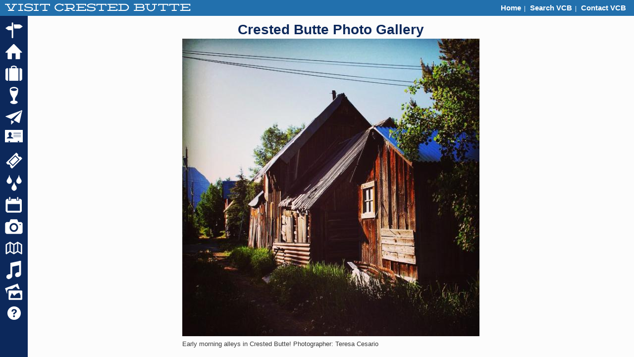

--- FILE ---
content_type: text/html;charset=UTF-8
request_url: https://visitcrestedbutte.com/navigate.cfm?nav=showphoto.cfm_photoID=945
body_size: 1903
content:
<!DOCTYPE HTML PUBLIC "-//W3C//DTD HTML 3.2 Final//EN">

<!-- navigate.cfm -->

<!-- parameters -->
<!-- nav = URL to display in the main frame -->
<!-- step = which step this is in a sequence -->
<!-- steps = number of total steps -->

<HTML>



<!-- save a search query -->


<!-- don't use frames if session variable is set -->


<HEAD>
	
	<TITLE>Visit Crested Butte, Colorado your connection to everything in the Butte!</TITLE>
	<META name="resource-type" content="document">
	<META name="description" content=" Crested Butte Lodgings & Accommodations, Skiing, Mountain Biking, Weather, Ski report, Real Estate, Shopping, Dining, and more. ">
	<META name="keywords" content=" Crested Butte, Colorado, Lodgings and Accommodations, Real Estate, Skiing, Lodging ">
	<META name="distribution" content="Global">
	<META name="copyright" content="Thin Air Web">
	<META name="author" content="Thin Air Web">
	<META name="generator" content="">
	<META name="robots" content="index, follow">
	<META NAME="revisit" CONTENT="29 days">
	<META name="rating" content="General">
	
</HEAD>




<!-- Crested Butte Lodgings & Accommodations, Skiing, Mountain Biking, Weather, Ski report, Real Estate, Shopping, Dining, and more. -->
<!-- Crested Butte, Colorado, Lodgings and Accommodations, Real Estate, Skiing, Lodging -->



<frameset rows="32,*" cols="*" frameborder="0" framespacing="0" border="0">	
	
	<frame name="topbar" src="crestedbutte_topbar.cfm"  marginwidth="0" marginheight="0" scrolling="No"></frame>

	<frameset rows="*" cols="56,*" frameborder="0" framespacing="0" border="0">
		
		<frame name="nav" src="default_navbar.cfm?nav=showphoto.cfm?photoID=945" marginwidth="0" marginheight="0" scrolling="No" frameborder="0" noresize framespacing="0">
		</frame>
		<frame name="main" src="showphoto.cfm?photoID=945" marginwidth="8" marginheight="8" scrolling="Auto" noresize framespacing="0" frameborder="0">
		</frame>
	</frameset></frame>
	
</frameset><noframes></noframes>

</HTML>


--- FILE ---
content_type: text/html;charset=UTF-8
request_url: https://visitcrestedbutte.com/crestedbutte_topbar.cfm
body_size: 2896
content:
<!DOCTYPE HTML PUBLIC "-//W3C//DTD HTML 3.2 Final//EN">
<style type="text/css">
	a:link,a:active {color:FFFFFF; font-weight:bold; text-decoration: none;}
	a:visited {color:DDDDDD; font-weight:bold; text-decoration: none;}
	a:hover {color: DDDDDD; font-weight:bold; text-decoration: underline;}
	p {font-family:Proxima Nova, Helvetica, Arial, sans; color:FFFFFF; font-size:12px;}
	body {font-family:Proxima Nova, Helvetica, Arial, sans; color:FFFFFF; font-size:12px;}
	td {font-family:Proxima Nova, Helvetica, Arial, sans; color:FFFFFF; font-size:12px;}
	ul {font-family:Proxima Nova, Helvetica, Arial, sans; color:FFFFFF; font-size:12px;}
	ol {font-family:Proxima Nova, Helvetica, Arial, sans; color:FFFFFF; font-size:12px;}
	li {font-family:Proxima Nova, Helvetica, Arial, sans; color:FFFFFF; font-size:12px;}
	h1 {font-family:Proxima Nova, Helvetica, Arial, sans; color:FFFFFF; font-size:16px; font-weight:bold;}
	h2 {font-family:Proxima Nova, Helvetica, Arial, sans; color:FFFFFF; font-size:14px; font-weight:bold;}
	h3 {font-family:Proxima Nova, Helvetica, Arial, sans; color:FFFFFF; font-size:12px; font-weight:bold;}
	h4 {font-family:Proxima Nova, Helvetica, Arial, sans; color:FFFFFF; font-size:12px; font-weight:bold;}
	small {font-family:Proxima Nova, Helvetica, Arial, sans; color:FFFFFF; font-size:10px; font-weight:normal;}
	pre { font-size:10px; }
	div {font-family:Proxima Nova, Helvetica, Arial, sans; color:FFFFFF; font-size:12px;}
	hr { color:2270AD; background-color:2270AD; height:1px; size:1px; border:0px;}
	input {font-family:Proxima Nova, Helvetica, Arial, sans; color:FFFFFF; font-size:12px; color:black;}
	textarea {font-family:Proxima Nova, Helvetica, Arial, sans; color:FFFFFF; font-size:12px; color:black;}
	select {font-family:Proxima Nova, Helvetica, Arial, sans; color:FFFFFF; font-size:12px; color:black;}
	.error { color:white; }
</style>

<!-- navbar.cfm -->

<!-- parameters -->
<!-- nav = the URL that's being displayed in the main frame -->


	<HTML>
	<!-- setup page color scheme -->
	
<body style="background-color:2270AD; color: FFFFFF; margin-left: 0; margin-top: 0; margin-right: 0; margin-bottom: 0;">


<table cellpadding=0 cellspacing=0 width="100%" border=0 height="100%"><tr>

<td valign="middle" align="left"><a href="index.cfm" target="_top" styles=1 style="padding-left:10px;"><img src="https://www.visitcrestedbutte.com/images/crestedbutte/logo_sm.GIF" border="0" alt="VisitCrestedButte.com"></a></td>

<td valign="top" align="right" style="padding-right:10px; line-height:2.6em;">

<style>a, a:link, a:visited { font-size: 15px; text-decoration: none; }</style>
<a href="index.cfm" target="_top" class="topbarNav">Home</a>&nbsp;&nbsp;|&nbsp;&nbsp;
<a href="navigate.cfm?nav=search.cfm" target="_top" class="topbarNav">Search VCB</a>&nbsp;&nbsp;|&nbsp;&nbsp;
<a href="navigate.cfm?nav=feedback.cfm" target="_top" class="topbarNav">Contact VCB</a>&nbsp;&nbsp;


</td>

</td></tr></table>


	</BODY>
	</HTML>


--- FILE ---
content_type: text/html;charset=UTF-8
request_url: https://visitcrestedbutte.com/default_navbar.cfm?nav=showphoto.cfm?photoID=945
body_size: 6324
content:

	<!DOCTYPE HTML PUBLIC "-//W3C//DTD HTML 3.2 Final//EN">
<style type="text/css">
	a:link,a:active {color:FFFFFF; font-weight:bold; text-decoration: none;}
	a:visited {color:DDDDDD; font-weight:bold; text-decoration: none;}
	a:hover {color: DDDDDD; font-weight:bold; text-decoration: underline;}
	p {font-family:Proxima Nova, Helvetica, Arial, sans; color:FFFFFF; font-size:12px;}
	body {font-family:Proxima Nova, Helvetica, Arial, sans; color:FFFFFF; font-size:12px;}
	td {font-family:Proxima Nova, Helvetica, Arial, sans; color:FFFFFF; font-size:12px;}
	ul {font-family:Proxima Nova, Helvetica, Arial, sans; color:FFFFFF; font-size:12px;}
	ol {font-family:Proxima Nova, Helvetica, Arial, sans; color:FFFFFF; font-size:12px;}
	li {font-family:Proxima Nova, Helvetica, Arial, sans; color:FFFFFF; font-size:12px;}
	h1 {font-family:Proxima Nova, Helvetica, Arial, sans; color:FFFFFF; font-size:16px; font-weight:bold;}
	h2 {font-family:Proxima Nova, Helvetica, Arial, sans; color:FFFFFF; font-size:14px; font-weight:bold;}
	h3 {font-family:Proxima Nova, Helvetica, Arial, sans; color:FFFFFF; font-size:12px; font-weight:bold;}
	h4 {font-family:Proxima Nova, Helvetica, Arial, sans; color:FFFFFF; font-size:12px; font-weight:bold;}
	small {font-family:Proxima Nova, Helvetica, Arial, sans; color:FFFFFF; font-size:10px; font-weight:normal;}
	pre { font-size:10px; }
	div {font-family:Proxima Nova, Helvetica, Arial, sans; color:FFFFFF; font-size:12px;}
	hr { color:0C285B; background-color:0C285B; height:1px; size:1px; border:0px;}
	input {font-family:Proxima Nova, Helvetica, Arial, sans; color:FFFFFF; font-size:12px; color:black;}
	textarea {font-family:Proxima Nova, Helvetica, Arial, sans; color:FFFFFF; font-size:12px; color:black;}
	select {font-family:Proxima Nova, Helvetica, Arial, sans; color:FFFFFF; font-size:12px; color:black;}
	.error { color:white; }
</style>
	<HTML>
	
<body style="background-color:0C285B; color: FFFFFF; margin-left: 0; margin-top: 0; margin-right: 0; margin-bottom: 0;">



<table cellpadding="0" cellspacing="0" border="0" width="100%" style="padding-top:10px;">
	
		<tr>
			<td height="44" align="center" valign="top">
				<a href="navigate.cfm?nav=profile.cfm" target="_top">
					<img src="https://www.visitcrestedbutte.com/images/crestedbutte/info4.PNG" width="" height="" border="0" alt="About Crested Butte">
				</a>
			</td>
		</tr>
	
		<tr>
			<td height="44" align="center" valign="top">
				<a href="navigate.cfm?nav=realestate.cfm" target="_top">
					<img src="https://www.visitcrestedbutte.com/images/crestedbutte/real4.PNG" width="" height="" border="0" alt="Crested Butte Real Estate">
				</a>
			</td>
		</tr>
	
		<tr>
			<td height="44" align="center" valign="top">
				<a href="navigate.cfm?nav=accommodations.cfm" target="_top">
					<img src="https://www.visitcrestedbutte.com/images/crestedbutte/accom4.PNG" width="" height="" border="0" alt="Crested Butte Lodging and Accomodations">
				</a>
			</td>
		</tr>
	
		<tr>
			<td height="44" align="center" valign="top">
				<a href="navigate.cfm?nav=dining.cfm" target="_top">
					<img src="https://www.visitcrestedbutte.com/images/crestedbutte/rest4.PNG" width="" height="" border="0" alt="Crested Butte Restaurants">
				</a>
			</td>
		</tr>
	
		<tr>
			<td height="44" align="center" valign="top">
				<a href="navigate.cfm?nav=travel.cfm" target="_top">
					<img src="https://www.visitcrestedbutte.com/images/crestedbutte/travel4.PNG" width="" height="" border="0" alt="Traveling to Crested Butte">
				</a>
			</td>
		</tr>
	
		<tr>
			<td height="44" align="center" valign="top">
				<a href="navigate.cfm?nav=business.cfm" target="_top">
					<img src="https://www.visitcrestedbutte.com/images/crestedbutte/busines4.PNG" width="" height="" border="0" alt="Crested Butte Business Guide">
				</a>
			</td>
		</tr>
	
		<tr>
			<td height="44" align="center" valign="top">
				<a href="navigate.cfm?nav=activities.cfm" target="_top">
					<img src="https://www.visitcrestedbutte.com/images/crestedbutte/activity4.PNG" width="" height="" border="0" alt="Crested Butte Activity Guide">
				</a>
			</td>
		</tr>
	
		<tr>
			<td height="44" align="center" valign="top">
				<a href="navigate.cfm?nav=weather.cfm" target="_top">
					<img src="https://www.visitcrestedbutte.com/images/crestedbutte/category21navicon.PNG" width="" height="" border="0" alt="Crested Butte Weather">
				</a>
			</td>
		</tr>
	
		<tr>
			<td height="44" align="center" valign="top">
				<a href="navigate.cfm?nav=calendarvcb.cfm" target="_top">
					<img src="https://www.visitcrestedbutte.com/images/crestedbutte/category23navicon.PNG" width="" height="" border="0" alt="Crested Butte Community Calendar">
				</a>
			</td>
		</tr>
	
		<tr>
			<td height="44" align="center" valign="top">
				<a href="navigate.cfm?nav=gallery.cfm" target="_top">
					<img src="https://www.visitcrestedbutte.com/images/crestedbutte/category26navicon.PNG" width="" height="" border="0" alt="Crested Butte Photo Gallery">
				</a>
			</td>
		</tr>
	
		<tr>
			<td height="44" align="center" valign="top">
				<a href="navigate.cfm?nav=viewmap.cfm" target="_top">
					<img src="https://www.visitcrestedbutte.com/images/crestedbutte/category30navicon.PNG" width="" height="" border="0" alt="Crested Butte Maps">
				</a>
			</td>
		</tr>
	
		<tr>
			<td height="44" align="center" valign="top">
				<a href="navigate.cfm?nav=categorypage.cfm?categorypageid=3" target="_top">
					<img src="https://www.visitcrestedbutte.com/images/crestedbutte/organiz4.PNG" width="" height="" border="0" alt="Crested Butte Organizations">
				</a>
			</td>
		</tr>
	
		<tr>
			<td height="44" align="center" valign="top">
				<a href="navigate.cfm?nav=http://visitcrestedbutte.tumblr.com" target="_top">
					<img src="https://www.visitcrestedbutte.com/images/crestedbutte/category408navicon.PNG" width="" height="" border="0" alt="View the Butte Blog">
				</a>
			</td>
		</tr>
	
		<tr>
			<td height="44" align="center" valign="top">
				<a href="navigate.cfm?nav=categorypage.cfm?categorypageid=409" target="_top">
					<img src="https://www.visitcrestedbutte.com/images/crestedbutte/category409navicon.PNG" width="" height="" border="0" alt="VCB Frequently Asked Questions">
				</a>
			</td>
		</tr>
	
</table>


	</BODY>
	</HTML>


--- FILE ---
content_type: text/html;charset=UTF-8
request_url: https://visitcrestedbutte.com/showphoto.cfm?photoID=945
body_size: 4492
content:
<!DOCTYPE HTML PUBLIC "-//W3C//DTD HTML 3.2 Final//EN">

<!-- showphoto.cfm -->
<!-- displays account information about the current user's account -->

<!-- parameters -->
<!-- photoID = photo to show -->

<HTML>



<HEAD>
	
		<TITLE>
			Crested Butte Photo Gallery
		</TITLE>
	
	
	<!-- log a hit to the current session 
	-->


<style type="text/css">
	a:link,a:active {color:2170AC; font-weight:bold; text-decoration: none;}
	a:visited {color:2889D2; font-weight:bold; text-decoration: none;}
	a:hover {color: 2889D2; font-weight:bold; text-decoration: underline;}
	p {font-family:Proxima Nova, Helvetica, Arial, sans; color:373737; font-size:11px;}
	body {font-family:Proxima Nova, Helvetica, Arial, sans; color:373737; font-size:11px;}
	td {font-family:Proxima Nova, Helvetica, Arial, sans; color:373737; font-size:11px;}
	ul {font-family:Proxima Nova, Helvetica, Arial, sans; color:373737; font-size:11px;}
	ol {font-family:Proxima Nova, Helvetica, Arial, sans; color:373737; font-size:11px;}
	li {font-family:Proxima Nova, Helvetica, Arial, sans; color:373737; font-size:11px;}
	h1 {font-family:Proxima Nova, Helvetica, Arial, sans; color:0C285B; font-size:15px; font-weight:bold;}
	h2 {font-family:Proxima Nova, Helvetica, Arial, sans; color:0C285B; font-size:13px; font-weight:bold;}
	h3 {font-family:Proxima Nova, Helvetica, Arial, sans; color:0C285B; font-size:11px; font-weight:bold;}
	h4 {font-family:Proxima Nova, Helvetica, Arial, sans; color:0C285B; font-size:11px; font-weight:bold;}
	small {font-family:Proxima Nova, Helvetica, Arial, sans; color:373737; font-size:9px; font-weight:normal;}
	pre { font-size:9px; }
	div {font-family:Proxima Nova, Helvetica, Arial, sans; color:373737; font-size:11px;}
	hr { color:EEEEEE; background-color:EEEEEE; height:1px; size:1px; border:0px;}
	input {font-family:Proxima Nova, Helvetica, Arial, sans; color:373737; font-size:11px; color:black;}
	textarea {font-family:Proxima Nova, Helvetica, Arial, sans; color:373737; font-size:11px; color:black;}
	select {font-family:Proxima Nova, Helvetica, Arial, sans; color:373737; font-size:11px; color:black;}
	.error { color:white; }
</style>
<meta name="google-site-verification" content="xhM9c2ovMsiaB0wC4nAGJJBa6NDyAH0-ThyxxNlXz2E" />

<script type="text/javascript">
  (function(i,s,o,g,r,a,m){i['GoogleAnalyticsObject']=r;i[r]=i[r]||function(){
  (i[r].q=i[r].q||[]).push(arguments)},i[r].l=1*new Date();a=s.createElement(o),
  m=s.getElementsByTagName(o)[0];a.async=1;a.src=g;m.parentNode.insertBefore(a,m)
  })(window,document,'script','//www.google-analytics.com/analytics.js','ga');

  ga('create', 'UA-9876070-6', 'visitcrestedbutte.com');
  ga('send', 'pageview');
</script>
</HEAD>




<script language="JavaScript">
	
		function popsurvey(surveyID)
		{
			if (surveyID > 0) window.open("https://www1.completesite.com/packages/survey/survey.cfm?width=450&surveyid="+surveyID,"Survey","width=500,height=500,scrollbars=1,resizable=1");
		}

</script>

<body style="background-color:FCFCFC; color: 373737;" onload="">



<div align="center"><table cellpadding="0" cellspacing="0" border="0" height="100%"><tr><td valign="top" width="960" >



<div align="center" style="padding-top:10px;">
<table cellpadding=0 cellspacing=0>
	<tr>
	
		<td valign="middle" align="center">
			<h2 style="font-size:28px;margin:0;padding:0;line-height:20px;">Crested Butte Photo Gallery</h2>
			
		</td>
	
	
	</tr>
</table>
</div>

<center>
<table cellpadding=0 cellspacing=8 >
	<TR>
		
		<TD valign="center" align="center"><image src="images/crestedbutte/photos/945.JPG" width="" height="" border=0></TD>
	</tr>
	<tr>
		<TD valign="top" align="left"><font face="Proxima Nova, Helvetica, Arial, sans" size="-1">Early morning alleys in Crested Butte! Photographer: Teresa Cesario</TD>
	</font></TR>
</table>

<p>


</center>




</td>

</tr>
<tr><td height="100%" valign="bottom" style="padding-top:20px;">

<p><table width="100%" cellpadding="0" cellspacing="0" border="0"><tr><td valign="top" align="left"><font face="Proxima Nova, Helvetica, Arial, sans" size="-2">Does <b>your</b> community need a web site like this?<br><a href="http://www.thinairweb.com/" target="_blank">Click here for more information.</a></font></td>
<td valign="top" align="right"><font face="Proxima Nova, Helvetica, Arial, sans" size="-2">&copy; 1998-2025<a href="https://www.thinairweb.com" target="_blank">Thin Air Web</a>.<br>All Rights Reserved.</font></td></tr></table></p>


</td></tr>
</table>




</BODY>
</HTML>


--- FILE ---
content_type: text/plain
request_url: https://www.google-analytics.com/j/collect?v=1&_v=j102&a=497339840&t=pageview&_s=1&dl=https%3A%2F%2Fvisitcrestedbutte.com%2Fshowphoto.cfm%3FphotoID%3D945&ul=en-us%40posix&dt=Crested%20Butte%20Photo%20Gallery&sr=1280x720&vp=1224x688&_u=IEBAAAABAAAAACAAI~&jid=1849559032&gjid=31546085&cid=1922758386.1768971774&tid=UA-9876070-6&_gid=253328748.1768971774&_r=1&_slc=1&z=42200111
body_size: -453
content:
2,cG-4GT2DPV1VC